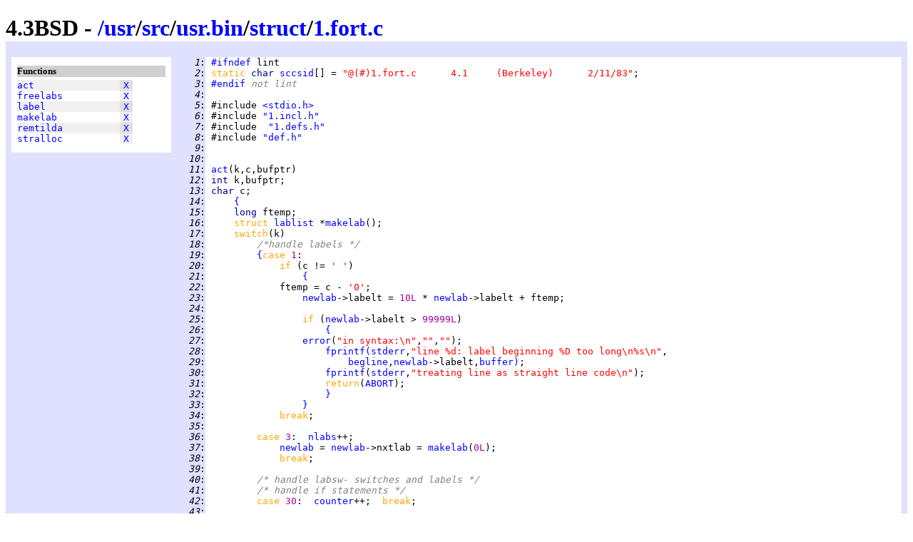

--- FILE ---
content_type: text/html
request_url: http://www.retro11.de/ouxr/43bsd/usr/src/usr.bin/struct/1.fort.c.html
body_size: 6516
content:
<!DOCTYPE html PUBLIC "-//W3C//DTD XHTML 1.0 Strict//EN"
  "http://www.w3.org/TR/xhtml1/DTD/xhtml1-strict.dtd">
<html xmlns="http://www.w3.org/1999/xhtml" xml:lang="en" lang="en">
<head>
<meta http-equiv="Content-Type" content="text/html; charset=UTF-8"/>
<meta http-equiv="Content-Style-Type" content="text/css"/>
<meta name="Generator" content="src2html"/>
<link rel="stylesheet" type="text/css" href="../../../../.misc/src2html.css"/>
<title>4.3BSD - /usr/src/usr.bin/struct/1.fort.c</title>
</head><body>
<div class="cuser">
<div id="head">
<h1>
4.3BSD - <a href="../../../../">/</a><a href="../../../../usr">usr</a>/<a href="../../../../usr/src">src</a>/<a href="../../../../usr/src/usr.bin">usr.bin</a>/<a href="../../../../usr/src/usr.bin/struct">struct</a>/<a href="../../../../usr/src/usr.bin/struct/1.fort.c">1.fort.c</a></h1>
</div>
<div id="navi">
<h5>Functions</h5>
<pre>
<span class="navo"><a href="#s:_act" title="line 11">act</a>               <span class="navx"><a href="#xref:s:_act" title="to xref">X</a></span></span>
<span class="nave"><a href="#s:_freelabs" title="line 234">freelabs</a>          <span class="navx"><a href="#xref:s:_freelabs" title="to xref">X</a></span></span>
<span class="navo"><a href="#s:_label" title="line 218">label</a>             <span class="navx"><a href="#xref:s:_label" title="to xref">X</a></span></span>
<span class="nave"><a href="#s:_makelab" title="line 207">makelab</a>           <span class="navx"><a href="#xref:s:_makelab" title="to xref">X</a></span></span>
<span class="navo"><a href="#s:_remtilda" title="line 257">remtilda</a>          <span class="navx"><a href="#xref:s:_remtilda" title="to xref">X</a></span></span>
<span class="nave"><a href="#s:_stralloc" title="line 247">stralloc</a>          <span class="navx"><a href="#xref:s:_stralloc" title="to xref">X</a></span></span>
</pre>
</div>
<div id="body">
<div id="code">
<pre>
<span class="cuser"><i id="n:1">   1</i>:</span> <a href="#n:3" title="to line 3">#ifndef</a> lint
<span class="cuser"><i id="n:2">   2</i>:</span> <span class="skey">static </span><span class="styp">char </span><a href="#xref:s:_sccsid" id="s:_sccsid">sccsid</a>[] = <span class="sstr">"@(#)1.fort.c	4.1	(Berkeley)	2/11/83"</span>;
<span class="cuser"><i id="n:3">   3</i>:</span> <a href="#n:1" title="from line 1">#endif</a><span class="scom"> not lint</span>
<span class="cuser"><i id="n:4">   4</i>:</span> 
<span class="cuser"><i id="n:5">   5</i>:</span> #include <a href="../../../include/stdio.h.html" title="/usr/include/stdio.h" class="sstr">&lt;stdio.h&gt;</a>
<span class="cuser"><i id="n:6">   6</i>:</span> #include <a href="1.incl.h.html" title="/usr/src/usr.bin/struct/1.incl.h" class="sstr">"1.incl.h"</a>
<span class="cuser"><i id="n:7">   7</i>:</span> #include  <a href="1.defs.h.html" title="/usr/src/usr.bin/struct/1.defs.h" class="sstr">"1.defs.h"</a>
<span class="cuser"><i id="n:8">   8</i>:</span> #include <a href="def.h.html" title="/usr/src/usr.bin/struct/def.h" class="sstr">"def.h"</a>
<span class="cuser"><i id="n:9">   9</i>:</span> 
<span class="cuser"><i id="n:10">  10</i>:</span> 
<span class="cuser"><i id="n:11">  11</i>:</span> <a href="#xref:s:_act" id="s:_act">act</a>(k,c,bufptr)
<span class="cuser"><i id="n:12">  12</i>:</span> <span class="styp">int </span>k,bufptr;
<span class="cuser"><i id="n:13">  13</i>:</span> <span class="styp">char </span>c;
<span class="cuser"><i id="n:14">  14</i>:</span>     <a href="#n:203" title="to line 203">{</a>
<span class="cuser"><i id="n:15">  15</i>:</span>     <span class="styp">long </span>ftemp;
<span class="cuser"><i id="n:16">  16</i>:</span>     <span class="skey">struct </span><a href="1.incl.h.html#sd:lablist" class="styp">lablist</a> *<a href="#s:_makelab">makelab</a>();
<span class="cuser"><i id="n:17">  17</i>:</span>     <span class="skey">switch</span>(k)
<span class="cuser"><i id="n:18">  18</i>:</span>         <span class="scom">/*handle labels */</span>
<span class="cuser"><i id="n:19">  19</i>:</span>         <a href="#n:201" title="to line 201">{</a><span class="skey">case </span><span class="snum">1</span>:
<span class="cuser"><i id="n:20">  20</i>:</span>             <span class="skey">if </span>(c != <span class="slit">' '</span>)
<span class="cuser"><i id="n:21">  21</i>:</span>                 <a href="#n:33" title="to line 33">{</a>
<span class="cuser"><i id="n:22">  22</i>:</span>             ftemp = c - <span class="slit">'0'</span>;
<span class="cuser"><i id="n:23">  23</i>:</span>                 <a href="0.extr.c.html#s:_newlab">newlab</a>-&gt;labelt = <span class="snum">10L </span>* <a href="0.extr.c.html#s:_newlab">newlab</a>-&gt;labelt + ftemp;
<span class="cuser"><i id="n:24">  24</i>:</span> 
<span class="cuser"><i id="n:25">  25</i>:</span>                 <span class="skey">if </span>(<a href="0.extr.c.html#s:_newlab">newlab</a>-&gt;labelt &gt; <span class="snum">99999L</span>)
<span class="cuser"><i id="n:26">  26</i>:</span>                     <a href="#n:32" title="to line 32">{</a>
<span class="cuser"><i id="n:27">  27</i>:</span>                 <a href="0.alloc.c.html#s:_error">error</a>(<span class="sstr">"in syntax:\n"</span>,<span class="sstr">""</span>,<span class="sstr">""</span>);
<span class="cuser"><i id="n:28">  28</i>:</span>                     <a href="../../lib/libc/stdio/fprintf.c.html#s:_fprintf">fprintf</a><a href="#n:29" title="to line 29">(</a><a href="../../../include/stdio.h.html#m:stderr" title="defined: (&amp;_iob[2])">stderr</a>,<span class="sstr">"line %d: label beginning %D too long\n%s\n"</span>,
<span class="cuser"><i id="n:29">  29</i>:</span>                         <a href="0.extr.c.html#s:_begline">begline</a>,<a href="0.extr.c.html#s:_newlab">newlab</a>-&gt;labelt,<a href="1.line.c.html#s:_buffer">buffer</a><a href="#n:28" title="from line 28">)</a>;
<span class="cuser"><i id="n:30">  30</i>:</span>                     <a href="../../lib/libc/stdio/fprintf.c.html#s:_fprintf">fprintf</a>(<a href="../../../include/stdio.h.html#m:stderr" title="defined: (&amp;_iob[2])">stderr</a>,<span class="sstr">"treating line as straight line code\n"</span>);
<span class="cuser"><i id="n:31">  31</i>:</span>                     <span class="skey">return</span>(<a href="1.defs.h.html#m:ABORT" title="defined: 142">ABORT</a>);
<span class="cuser"><i id="n:32">  32</i>:</span>                     <a href="#n:26" title="from line 26">}</a>
<span class="cuser"><i id="n:33">  33</i>:</span>                 <a href="#n:21" title="from line 21">}</a>
<span class="cuser"><i id="n:34">  34</i>:</span>             <span class="skey">break</span>;
<span class="cuser"><i id="n:35">  35</i>:</span> 
<span class="cuser"><i id="n:36">  36</i>:</span>         <span class="skey">case </span><span class="snum">3</span>:  <a href="0.extr.c.html#s:_nlabs">nlabs</a>++;
<span class="cuser"><i id="n:37">  37</i>:</span>             <a href="0.extr.c.html#s:_newlab">newlab</a> = <a href="0.extr.c.html#s:_newlab">newlab</a>-&gt;nxtlab = <a href="#s:_makelab">makelab</a>(<span class="snum">0L</span>);
<span class="cuser"><i id="n:38">  38</i>:</span>             <span class="skey">break</span>;
<span class="cuser"><i id="n:39">  39</i>:</span> 
<span class="cuser"><i id="n:40">  40</i>:</span>         <span class="scom">/* handle labsw- switches and labels */</span>
<span class="cuser"><i id="n:41">  41</i>:</span>         <span class="scom">/* handle if statements */</span>
<span class="cuser"><i id="n:42">  42</i>:</span>         <span class="skey">case </span><span class="snum">30</span>:  <a href="0.extr.c.html#s:_counter">counter</a>++;  <span class="skey">break</span>;
<span class="cuser"><i id="n:43">  43</i>:</span> 
<span class="cuser"><i id="n:44">  44</i>:</span>         <span class="skey">case </span><span class="snum">31</span>:
<span class="cuser"><i id="n:45">  45</i>:</span>             <a href="0.extr.c.html#s:_counter">counter</a>--;
<span class="cuser"><i id="n:46">  46</i>:</span>             <span class="skey">if </span>(<a href="0.extr.c.html#s:_counter">counter</a>)  <span class="skey">return</span>(<a href="1.defs.h.html#m:_if1" title="defined: 21">_if1</a>);
<span class="cuser"><i id="n:47">  47</i>:</span>             <span class="skey">else</span>
<span class="cuser"><i id="n:48">  48</i>:</span>                 <a href="#n:52" title="to line 52">{</a>
<span class="cuser"><i id="n:49">  49</i>:</span>                 <a href="0.extr.c.html#s:_pred">pred</a> = <a href="#s:_remtilda">remtilda</a>(<a href="#s:_stralloc">stralloc</a>(&amp;<a href="1.line.c.html#s:_buffer">buffer</a>[<a href="0.extr.c.html#s:_p1">p1</a>],bufptr - <a href="0.extr.c.html#s:_p1">p1</a>));
<span class="cuser"><i id="n:50">  50</i>:</span>                 <a href="0.extr.c.html#s:_p3">p3</a> = bufptr + <span class="snum">1</span>;    <span class="scom">/* p3 pts. to 1st symbol after ) */</span>
<span class="cuser"><i id="n:51">  51</i>:</span>                 <a href="0.extr.c.html#s:_flag">flag</a> = <span class="snum">1</span>;
<span class="cuser"><i id="n:52">  52</i>:</span>                 <span class="skey">return</span>(<a href="1.defs.h.html#m:_if2" title="defined: 22">_if2</a>);  <a href="#n:48" title="from line 48">}</a>
<span class="cuser"><i id="n:53">  53</i>:</span> 
<span class="cuser"><i id="n:54">  54</i>:</span>         <span class="skey">case </span><span class="snum">45</span>:            <span class="scom">/* set p1 to pt.to 1st symbol of pred */</span>
<span class="cuser"><i id="n:55">  55</i>:</span>             <a href="0.extr.c.html#s:_p1">p1</a> = bufptr + <span class="snum">1</span>;
<span class="cuser"><i id="n:56">  56</i>:</span>             <a href="#s:_act">act</a>(<span class="snum">30</span>,c,bufptr);  <span class="skey">break</span>;
<span class="cuser"><i id="n:57">  57</i>:</span> 
<span class="cuser"><i id="n:58">  58</i>:</span>         <span class="scom">/* handle do loops */</span>
<span class="cuser"><i id="n:59">  59</i>:</span>         <span class="skey">case </span><span class="snum">61</span>:  <a href="0.extr.c.html#s:_p1">p1</a> = bufptr;  <span class="skey">break</span>;   <span class="scom">/* p1 pts. to 1st symbol of increment  string */</span>
<span class="cuser"><i id="n:60">  60</i>:</span> 
<span class="cuser"><i id="n:61">  61</i>:</span>         <span class="skey">case </span><span class="snum">62</span>:  <a href="0.extr.c.html#s:_counter">counter</a> ++;  <span class="skey">break</span>;
<span class="cuser"><i id="n:62">  62</i>:</span> 
<span class="cuser"><i id="n:63">  63</i>:</span>         <span class="skey">case </span><span class="snum">63</span>:  <a href="0.extr.c.html#s:_counter">counter</a> --; <span class="skey">break</span>;
<span class="cuser"><i id="n:64">  64</i>:</span> 
<span class="cuser"><i id="n:65">  65</i>:</span>         <span class="skey">case </span><span class="snum">64</span>:
<span class="cuser"><i id="n:66">  66</i>:</span>             <span class="skey">if </span>(<a href="0.extr.c.html#s:_counter">counter</a> != <span class="snum">0</span>) <span class="skey">break</span>;
<span class="cuser"><i id="n:67">  67</i>:</span>             <a href="#s:_act">act</a>(<span class="snum">162</span>,c,bufptr);
<span class="cuser"><i id="n:68">  68</i>:</span>             <span class="skey">return</span>(<a href="1.defs.h.html#m:ABORT" title="defined: 142">ABORT</a>);
<span class="cuser"><i id="n:69">  69</i>:</span> 
<span class="cuser"><i id="n:70">  70</i>:</span>         <span class="skey">case </span><span class="snum">70</span>:  <span class="skey">if </span>(<a href="0.extr.c.html#s:_counter">counter</a>)  <span class="skey">return</span>(<a href="1.defs.h.html#m:_rwp" title="defined: 119">_rwp</a>);
<span class="cuser"><i id="n:71">  71</i>:</span>             <a href="0.extr.c.html#s:_r1">r1</a> = bufptr;
<span class="cuser"><i id="n:72">  72</i>:</span>             <span class="skey">return</span>(<a href="1.defs.h.html#m:_rwlab" title="defined: 120">_rwlab</a>);
<span class="cuser"><i id="n:73">  73</i>:</span> 
<span class="cuser"><i id="n:74">  74</i>:</span>         <span class="skey">case </span><span class="snum">72</span>:    <a href="0.extr.c.html#s:_exp">exp</a> = <a href="#s:_remtilda">remtilda</a>( <a href="#s:_stralloc">stralloc</a>(&amp;<a href="1.line.c.html#s:_buffer">buffer</a>[<a href="0.extr.c.html#s:_r1">r1</a>+<span class="snum">1</span>],bufptr - <a href="0.extr.c.html#s:_r1">r1</a> - <span class="snum">1</span>));  <span class="skey">break</span>;
<span class="cuser"><i id="n:75">  75</i>:</span> 
<span class="cuser"><i id="n:76">  76</i>:</span>         <span class="skey">case </span><span class="snum">73</span>:  <a href="0.extr.c.html#s:_endlab">endlab</a> = <a href="0.extr.c.html#s:_newlab">newlab</a>;
<span class="cuser"><i id="n:77">  77</i>:</span>             <span class="skey">break</span>;
<span class="cuser"><i id="n:78">  78</i>:</span> 
<span class="cuser"><i id="n:79">  79</i>:</span>         <span class="skey">case </span><span class="snum">74</span>:  <a href="0.extr.c.html#s:_errlab">errlab</a> = <a href="0.extr.c.html#s:_newlab">newlab</a>;
<span class="cuser"><i id="n:80">  80</i>:</span>             <span class="skey">break</span>;
<span class="cuser"><i id="n:81">  81</i>:</span> 
<span class="cuser"><i id="n:82">  82</i>:</span>         <span class="skey">case </span><span class="snum">75</span>:  <a href="0.extr.c.html#s:_reflab">reflab</a> = <a href="0.extr.c.html#s:_newlab">newlab</a>;
<span class="cuser"><i id="n:83">  83</i>:</span>             <a href="#s:_act">act</a>(<span class="snum">3</span>,c,bufptr);
<span class="cuser"><i id="n:84">  84</i>:</span>             <span class="skey">break</span>;
<span class="cuser"><i id="n:85">  85</i>:</span> 
<span class="cuser"><i id="n:86">  86</i>:</span>         <span class="skey">case </span><span class="snum">76</span>:  <a href="0.extr.c.html#s:_r1">r1</a> = bufptr;  <span class="skey">break</span>;
<span class="cuser"><i id="n:87">  87</i>:</span> 
<span class="cuser"><i id="n:88">  88</i>:</span>         <span class="skey">case </span><span class="snum">77</span>:
<span class="cuser"><i id="n:89">  89</i>:</span>             <span class="skey">if </span>(!<a href="0.extr.c.html#s:_counter">counter</a>)
<span class="cuser"><i id="n:90">  90</i>:</span>             <a href="#n:93" title="to line 93">{</a>
<span class="cuser"><i id="n:91">  91</i>:</span>                 <a href="#s:_act">act</a>(<span class="snum">111</span>,c,bufptr);
<span class="cuser"><i id="n:92">  92</i>:</span>                 <span class="skey">return</span>(<a href="1.defs.h.html#m:ABORT" title="defined: 142">ABORT</a>);
<span class="cuser"><i id="n:93">  93</i>:</span>                 <a href="#n:90" title="from line 90">}</a>
<span class="cuser"><i id="n:94">  94</i>:</span>             <a href="0.extr.c.html#s:_counter">counter</a>--;
<span class="cuser"><i id="n:95">  95</i>:</span>             <span class="skey">break</span>;
<span class="cuser"><i id="n:96">  96</i>:</span>         <span class="scom">/* generate nodes of all types */</span>
<span class="cuser"><i id="n:97">  97</i>:</span>         <span class="skey">case </span><span class="snum">111</span>:       <span class="scom">/* st. line code */</span>
<span class="cuser"><i id="n:98">  98</i>:</span>             <a href="0.extr.c.html#s:_stcode">stcode</a> = <a href="#s:_remtilda">remtilda</a>(<a href="#s:_stralloc">stralloc</a>(&amp;<a href="1.line.c.html#s:_buffer">buffer</a>[<a href="0.extr.c.html#s:_p3">p3</a>],<a href="1.main.c.html#s:_endbuf">endbuf</a> - <a href="0.extr.c.html#s:_p3">p3</a>));
<span class="cuser"><i id="n:99">  99</i>:</span>             <a href="1.recog.c.html#s:_recognize">recognize</a>(<a href="def.h.html#m:STLNVX" title="defined: 0">STLNVX</a>,<a href="0.extr.c.html#s:_flag">flag</a>);
<span class="cuser"><i id="n:100"> 100</i>:</span>             <span class="skey">return</span>(<a href="1.defs.h.html#m:ABORT" title="defined: 142">ABORT</a>);
<span class="cuser"><i id="n:101"> 101</i>:</span> 
<span class="cuser"><i id="n:102"> 102</i>:</span>         <span class="skey">case </span><span class="snum">122</span>:           <span class="scom">/* uncond. goto */</span>
<span class="cuser"><i id="n:103"> 103</i>:</span>             <a href="1.recog.c.html#s:_recognize">recognize</a>(<a href="1.incl.h.html#m:ungo" title="defined: -2">ungo</a>,<a href="0.extr.c.html#s:_flag">flag</a>);
<span class="cuser"><i id="n:104"> 104</i>:</span>             <span class="skey">break</span>;
<span class="cuser"><i id="n:105"> 105</i>:</span> 
<span class="cuser"><i id="n:106"> 106</i>:</span>         <span class="skey">case </span><span class="snum">123</span>:           <span class="scom">/* assigned goto */</span>
<span class="cuser"><i id="n:107"> 107</i>:</span>             <a href="#s:_act">act</a>(<span class="snum">72</span>,c,bufptr);
<span class="cuser"><i id="n:108"> 108</i>:</span>             <a href="0.alloc.c.html#s:_faterr">faterr</a>(<span class="sstr">"in parsing:\n"</span>,<span class="sstr">"assigned goto must have list of labels"</span>,<span class="sstr">""</span>);
<span class="cuser"><i id="n:109"> 109</i>:</span> 
<span class="cuser"><i id="n:110"> 110</i>:</span>         <span class="skey">case </span><span class="snum">124</span>:           <span class="scom">/* ass. goto, labels */</span>
<span class="cuser"><i id="n:111"> 111</i>:</span>             <a href="1.recog.c.html#s:_recognize">recognize</a>(<a href="def.h.html#m:ASGOVX" title="defined: 7">ASGOVX</a>, <a href="0.extr.c.html#s:_flag">flag</a>);
<span class="cuser"><i id="n:112"> 112</i>:</span>             <span class="skey">break</span>;
<span class="cuser"><i id="n:113"> 113</i>:</span> 
<span class="cuser"><i id="n:114"> 114</i>:</span>         <span class="skey">case </span><span class="snum">125</span>:           <span class="scom">/* computed goto*/</span>
<span class="cuser"><i id="n:115"> 115</i>:</span>             <a href="0.extr.c.html#s:_exp">exp</a> = <a href="#s:_remtilda">remtilda</a>( <a href="#s:_stralloc">stralloc</a>(&amp;<a href="1.line.c.html#s:_buffer">buffer</a>[<a href="0.extr.c.html#s:_r1">r1</a>+<span class="snum">1</span>],bufptr - <a href="0.extr.c.html#s:_r1">r1</a> - <span class="snum">1</span>));
<span class="cuser"><i id="n:116"> 116</i>:</span>             <a href="1.recog.c.html#s:_recognize">recognize</a>(<a href="def.h.html#m:COMPVX" title="defined: 5">COMPVX</a>, <a href="0.extr.c.html#s:_flag">flag</a>);
<span class="cuser"><i id="n:117"> 117</i>:</span>             <span class="skey">return</span>(<a href="1.defs.h.html#m:ABORT" title="defined: 142">ABORT</a>);
<span class="cuser"><i id="n:118"> 118</i>:</span> 
<span class="cuser"><i id="n:119"> 119</i>:</span>         <span class="skey">case </span><span class="snum">133</span>:           <span class="scom">/* if() =  is a simple statement, so reset flag to 0 */</span>
<span class="cuser"><i id="n:120"> 120</i>:</span>             <a href="0.extr.c.html#s:_flag">flag</a> = <span class="snum">0</span>;
<span class="cuser"><i id="n:121"> 121</i>:</span>             <a href="#s:_act">act</a>(<span class="snum">111</span>,c,bufptr);
<span class="cuser"><i id="n:122"> 122</i>:</span>             <span class="skey">return</span>(<a href="1.defs.h.html#m:ABORT" title="defined: 142">ABORT</a>);
<span class="cuser"><i id="n:123"> 123</i>:</span> 
<span class="cuser"><i id="n:124"> 124</i>:</span>         <span class="skey">case </span><span class="snum">141</span>:           <span class="scom">/* arith. if */</span>
<span class="cuser"><i id="n:125"> 125</i>:</span>             <a href="1.recog.c.html#s:_recognize">recognize</a>(<a href="1.incl.h.html#m:arithif" title="defined: -3">arithif</a>, <span class="snum">0</span>);
<span class="cuser"><i id="n:126"> 126</i>:</span>             <span class="skey">break</span>;
<span class="cuser"><i id="n:127"> 127</i>:</span> 
<span class="cuser"><i id="n:128"> 128</i>:</span>         <span class="skey">case </span><span class="snum">150</span>:           <span class="scom">/* label assignment */</span>
<span class="cuser"><i id="n:129"> 129</i>:</span>             <a href="0.extr.c.html#s:_exp">exp</a> = <a href="#s:_remtilda">remtilda</a>( <a href="#s:_stralloc">stralloc</a>(&amp;<a href="1.line.c.html#s:_buffer">buffer</a>[<a href="0.extr.c.html#s:_r1">r1</a>+<span class="snum">1</span>],bufptr - <a href="0.extr.c.html#s:_r1">r1</a> - <span class="snum">1</span>));
<span class="cuser"><i id="n:130"> 130</i>:</span>             <a href="1.recog.c.html#s:_recognize">recognize</a>(<a href="def.h.html#m:ASVX" title="defined: 6">ASVX</a>, <a href="0.extr.c.html#s:_flag">flag</a>);
<span class="cuser"><i id="n:131"> 131</i>:</span>             <span class="skey">break</span>;
<span class="cuser"><i id="n:132"> 132</i>:</span> 
<span class="cuser"><i id="n:133"> 133</i>:</span>         <span class="skey">case </span><span class="snum">162</span>:           <span class="scom">/*  do node */</span>
<span class="cuser"><i id="n:134"> 134</i>:</span>             <a href="0.extr.c.html#s:_inc">inc</a> = <a href="#s:_remtilda">remtilda</a>(<a href="#s:_stralloc">stralloc</a>(&amp;<a href="1.line.c.html#s:_buffer">buffer</a>[<a href="0.extr.c.html#s:_p1">p1</a>],<a href="1.main.c.html#s:_endbuf">endbuf</a> - <a href="0.extr.c.html#s:_p1">p1</a>));
<span class="cuser"><i id="n:135"> 135</i>:</span>             <a href="1.recog.c.html#s:_recognize">recognize</a>(<a href="def.h.html#m:DOVX" title="defined: 2">DOVX</a>, <span class="snum">0</span>);
<span class="cuser"><i id="n:136"> 136</i>:</span>             <span class="skey">break</span>;
<span class="cuser"><i id="n:137"> 137</i>:</span> 
<span class="cuser"><i id="n:138"> 138</i>:</span>         <span class="skey">case </span><span class="snum">180</span>:           <span class="scom">/* continue statement */</span>
<span class="cuser"><i id="n:139"> 139</i>:</span>             <a href="1.recog.c.html#s:_recognize">recognize</a>(<a href="1.incl.h.html#m:contst" title="defined: -1">contst</a>, <span class="snum">0</span>);
<span class="cuser"><i id="n:140"> 140</i>:</span>             <span class="skey">break</span>;
<span class="cuser"><i id="n:141"> 141</i>:</span> 
<span class="cuser"><i id="n:142"> 142</i>:</span>         <span class="skey">case </span><span class="snum">200</span>:       <span class="scom">/* function or subroutine statement */</span>
<span class="cuser"><i id="n:143"> 143</i>:</span>             <a href="0.def.c.html#s:_progtype">progtype</a> = <a href="def.h.html#m:sub" title="defined: 1">sub</a>;
<span class="cuser"><i id="n:144"> 144</i>:</span>             <a href="0.extr.c.html#s:_nameline">nameline</a> = <a href="0.extr.c.html#s:_begline">begline</a>;
<span class="cuser"><i id="n:145"> 145</i>:</span>             <a href="1.recog.c.html#s:_recognize">recognize</a>(<a href="def.h.html#m:STLNVX" title="defined: 0">STLNVX</a>,<span class="snum">0</span>);
<span class="cuser"><i id="n:146"> 146</i>:</span>             <span class="skey">break</span>;
<span class="cuser"><i id="n:147"> 147</i>:</span> 
<span class="cuser"><i id="n:148"> 148</i>:</span> 
<span class="cuser"><i id="n:149"> 149</i>:</span>         <span class="skey">case </span><span class="snum">210</span>:       <span class="scom">/* block data statement */</span>
<span class="cuser"><i id="n:150"> 150</i>:</span>             <a href="0.def.c.html#s:_progtype">progtype</a> = <a href="def.h.html#m:blockdata" title="defined: 2">blockdata</a>;
<span class="cuser"><i id="n:151"> 151</i>:</span>             <a href="#s:_act">act</a>(<span class="snum">111</span>,c,bufptr);
<span class="cuser"><i id="n:152"> 152</i>:</span>             <span class="skey">return</span>(<a href="1.defs.h.html#m:ABORT" title="defined: 142">ABORT</a>);
<span class="cuser"><i id="n:153"> 153</i>:</span> 
<span class="cuser"><i id="n:154"> 154</i>:</span>         <span class="skey">case </span><span class="snum">300</span>:           <span class="scom">/* return statement */</span>
<span class="cuser"><i id="n:155"> 155</i>:</span>             <a href="1.recog.c.html#s:_recognize">recognize</a>(<a href="def.h.html#m:RETVX" title="defined: 14">RETVX</a>,<a href="0.extr.c.html#s:_flag">flag</a>);
<span class="cuser"><i id="n:156"> 156</i>:</span>             <span class="skey">break</span>;
<span class="cuser"><i id="n:157"> 157</i>:</span> 
<span class="cuser"><i id="n:158"> 158</i>:</span> 
<span class="cuser"><i id="n:159"> 159</i>:</span>         <span class="skey">case </span><span class="snum">350</span>:           <span class="scom">/* stop statement */</span>
<span class="cuser"><i id="n:160"> 160</i>:</span>             <a href="1.recog.c.html#s:_recognize">recognize</a>(<a href="def.h.html#m:STOPVX" title="defined: 13">STOPVX</a>, <a href="0.extr.c.html#s:_flag">flag</a>);
<span class="cuser"><i id="n:161"> 161</i>:</span>             <span class="skey">break</span>;
<span class="cuser"><i id="n:162"> 162</i>:</span> 
<span class="cuser"><i id="n:163"> 163</i>:</span> 
<span class="cuser"><i id="n:164"> 164</i>:</span>         <span class="skey">case </span><span class="snum">400</span>:           <span class="scom">/* end statement */</span>
<span class="cuser"><i id="n:165"> 165</i>:</span>             <span class="skey">if </span>(<a href="0.def.c.html#s:_progtype">progtype</a> == <a href="def.h.html#m:sub" title="defined: 1">sub</a>)
<span class="cuser"><i id="n:166"> 166</i>:</span>                 <a href="#s:_act">act</a>(<span class="snum">300</span>, c, bufptr);
<span class="cuser"><i id="n:167"> 167</i>:</span>             <span class="skey">else</span>
<span class="cuser"><i id="n:168"> 168</i>:</span>                 <a href="#s:_act">act</a>(<span class="snum">350</span>, c, bufptr);
<span class="cuser"><i id="n:169"> 169</i>:</span>             <span class="skey">return</span>(<a href="1.defs.h.html#m:endrt" title="defined: 143">endrt</a>);
<span class="cuser"><i id="n:170"> 170</i>:</span> 
<span class="cuser"><i id="n:171"> 171</i>:</span>         <span class="skey">case </span><span class="snum">500</span>:
<span class="cuser"><i id="n:172"> 172</i>:</span>             <a href="0.extr.c.html#s:_prerw">prerw</a> = <a href="#s:_remtilda">remtilda</a>(<a href="#s:_stralloc">stralloc</a>(&amp;<a href="1.line.c.html#s:_buffer">buffer</a>[<a href="0.extr.c.html#s:_p3">p3</a>],<a href="0.extr.c.html#s:_r1">r1</a> - <a href="0.extr.c.html#s:_p3">p3</a> + <span class="snum">1</span>));
<span class="cuser"><i id="n:173"> 173</i>:</span>             <a href="0.extr.c.html#s:_postrw">postrw</a> = <a href="#s:_remtilda">remtilda</a>(<a href="#s:_stralloc">stralloc</a>(&amp;<a href="1.line.c.html#s:_buffer">buffer</a>[<a href="0.extr.c.html#s:_r2">r2</a>],<a href="1.main.c.html#s:_endbuf">endbuf</a> - <a href="0.extr.c.html#s:_r2">r2</a>));
<span class="cuser"><i id="n:174"> 174</i>:</span>             <span class="skey">if </span>(<a href="0.extr.c.html#s:_reflab">reflab</a> || <a href="0.extr.c.html#s:_endlab">endlab</a> || <a href="0.extr.c.html#s:_errlab">errlab</a>)  <a href="1.recog.c.html#s:_recognize">recognize</a>(<a href="def.h.html#m:IOVX" title="defined: 3">IOVX</a>,<a href="0.extr.c.html#s:_flag">flag</a>);
<span class="cuser"><i id="n:175"> 175</i>:</span>             <span class="skey">else </span><a href="1.recog.c.html#s:_recognize">recognize</a>(<a href="def.h.html#m:STLNVX" title="defined: 0">STLNVX</a>,<a href="0.extr.c.html#s:_flag">flag</a>);
<span class="cuser"><i id="n:176"> 176</i>:</span>             <span class="skey">return</span>(<a href="1.defs.h.html#m:ABORT" title="defined: 142">ABORT</a>);
<span class="cuser"><i id="n:177"> 177</i>:</span> 
<span class="cuser"><i id="n:178"> 178</i>:</span>         <span class="skey">case </span><span class="snum">510</span>:  <a href="0.extr.c.html#s:_r2">r2</a> = bufptr;
<span class="cuser"><i id="n:179"> 179</i>:</span>             <a href="#s:_act">act</a>(<span class="snum">3</span>,c,bufptr);
<span class="cuser"><i id="n:180"> 180</i>:</span>             <a href="#s:_act">act</a>(<span class="snum">500</span>,c,bufptr);
<span class="cuser"><i id="n:181"> 181</i>:</span>             <span class="skey">return</span>(<a href="1.defs.h.html#m:ABORT" title="defined: 142">ABORT</a>);
<span class="cuser"><i id="n:182"> 182</i>:</span> 
<span class="cuser"><i id="n:183"> 183</i>:</span>         <span class="skey">case </span><span class="snum">520</span>:       <a href="0.extr.c.html#s:_r2">r2</a> = bufptr;
<span class="cuser"><i id="n:184"> 184</i>:</span>             <a href="0.extr.c.html#s:_reflab">reflab</a> = <a href="0.extr.c.html#s:_newlab">newlab</a>;
<span class="cuser"><i id="n:185"> 185</i>:</span>             <a href="#s:_act">act</a>(<span class="snum">3</span>,c,bufptr);
<span class="cuser"><i id="n:186"> 186</i>:</span>             <a href="#s:_act">act</a>(<span class="snum">500</span>,c,bufptr);
<span class="cuser"><i id="n:187"> 187</i>:</span>             <span class="skey">return</span>(<a href="1.defs.h.html#m:ABORT" title="defined: 142">ABORT</a>);
<span class="cuser"><i id="n:188"> 188</i>:</span> 
<span class="cuser"><i id="n:189"> 189</i>:</span> 
<span class="cuser"><i id="n:190"> 190</i>:</span>         <span class="skey">case </span><span class="snum">600</span>:
<span class="cuser"><i id="n:191"> 191</i>:</span>             <a href="1.recog.c.html#s:_recognize">recognize</a>(<a href="def.h.html#m:FMTVX" title="defined: 4">FMTVX</a>,<span class="snum">0</span>);  <span class="skey">return</span>(<a href="1.defs.h.html#m:ABORT" title="defined: 142">ABORT</a>);
<span class="cuser"><i id="n:192"> 192</i>:</span> 
<span class="cuser"><i id="n:193"> 193</i>:</span>         <span class="skey">case </span><span class="snum">700</span>:
<span class="cuser"><i id="n:194"> 194</i>:</span>             <a href="0.extr.c.html#s:_stcode">stcode</a> = <a href="#s:_remtilda">remtilda</a>(<a href="#s:_stralloc">stralloc</a>(&amp;<a href="1.line.c.html#s:_buffer">buffer</a>[<a href="0.extr.c.html#s:_p3">p3</a>],<a href="1.main.c.html#s:_endbuf">endbuf</a> - <a href="0.extr.c.html#s:_p3">p3</a>));
<span class="cuser"><i id="n:195"> 195</i>:</span>             <a href="1.recog.c.html#s:_recognize">recognize</a>(<a href="1.incl.h.html#m:entry" title="defined: -10">entry</a>,<span class="snum">0</span>);  <span class="skey">return</span>(<a href="1.defs.h.html#m:ABORT" title="defined: 142">ABORT</a>);
<span class="cuser"><i id="n:196"> 196</i>:</span>         <span class="scom">/* error */</span>
<span class="cuser"><i id="n:197"> 197</i>:</span>         <span class="skey">case </span><span class="snum">999</span>:
<span class="cuser"><i id="n:198"> 198</i>:</span>             <a href="../../lib/libc/stdio/printf.c.html#s:_printf">printf</a><a href="#n:199" title="to line 199">(</a><span class="sstr">"error: symbol '%c' should not occur as %d'th symbol of: \n%s\n"</span>,
<span class="cuser"><i id="n:199"> 199</i>:</span>                 c,bufptr, <a href="1.line.c.html#s:_buffer">buffer</a><a href="#n:198" title="from line 198">)</a>;
<span class="cuser"><i id="n:200"> 200</i>:</span>             <span class="skey">return</span>(<a href="1.defs.h.html#m:ABORT" title="defined: 142">ABORT</a>);
<span class="cuser"><i id="n:201"> 201</i>:</span>         <a href="#n:19" title="from line 19">}</a>
<span class="cuser"><i id="n:202"> 202</i>:</span>     <span class="skey">return</span>(<a href="1.defs.h.html#m:nulls" title="defined: 144">nulls</a>);
<span class="cuser"><i id="n:203"> 203</i>:</span>     <a href="#n:14" title="from line 14">}</a>
<span class="cuser"><i id="n:204"> 204</i>:</span> 
<span class="cuser"><i id="n:205"> 205</i>:</span> 
<span class="cuser"><i id="n:206"> 206</i>:</span> 
<span class="cuser"><i id="n:207"> 207</i>:</span> <span id="s:_makelab" class="skey">struct</span> <a href="1.incl.h.html#sd:lablist" class="styp">lablist</a> *<a href="#xref:s:_makelab">makelab</a>(x)
<span class="cuser"><i id="n:208"> 208</i>:</span> <span class="styp">long </span>x;
<span class="cuser"><i id="n:209"> 209</i>:</span>     <a href="#n:215" title="to line 215">{</a>
<span class="cuser"><i id="n:210"> 210</i>:</span>     <span class="skey">struct </span><a href="1.incl.h.html#sd:lablist" class="styp">lablist</a> *p;
<span class="cuser"><i id="n:211"> 211</i>:</span>     p = <a href="0.alloc.c.html#s:_challoc">challoc</a> (<span class="skey">sizeof</span>(*p));
<span class="cuser"><i id="n:212"> 212</i>:</span>     p-&gt;labelt = x;
<span class="cuser"><i id="n:213"> 213</i>:</span>     p-&gt;nxtlab = <span class="snum">0</span>;
<span class="cuser"><i id="n:214"> 214</i>:</span>     <span class="skey">return</span>(p);
<span class="cuser"><i id="n:215"> 215</i>:</span>     <a href="#n:209" title="from line 209">}</a>
<span class="cuser"><i id="n:216"> 216</i>:</span> 
<span class="cuser"><i id="n:217"> 217</i>:</span> 
<span class="cuser"><i id="n:218"> 218</i>:</span> <span id="s:_label" class="styp">long</span> <a href="#xref:s:_label">label</a>(i)
<span class="cuser"><i id="n:219"> 219</i>:</span> <span class="styp">int </span>i;
<span class="cuser"><i id="n:220"> 220</i>:</span>     <a href="#n:231" title="to line 231">{</a>
<span class="cuser"><i id="n:221"> 221</i>:</span>     <span class="skey">struct </span><a href="1.incl.h.html#sd:lablist" class="styp">lablist</a> *j;
<span class="cuser"><i id="n:222"> 222</i>:</span>     <span class="skey">for </span>(j = <a href="0.extr.c.html#s:_linelabs">linelabs</a>; i &gt; <span class="snum">0</span>; i--)
<span class="cuser"><i id="n:223"> 223</i>:</span>         <a href="#n:226" title="to line 226">{</a>
<span class="cuser"><i id="n:224"> 224</i>:</span>         <span class="skey">if </span>(j == <span class="snum">0</span>) <span class="skey">return</span>(<span class="snum">0L</span>);
<span class="cuser"><i id="n:225"> 225</i>:</span>         j = j-&gt;nxtlab;
<span class="cuser"><i id="n:226"> 226</i>:</span>         <a href="#n:223" title="from line 223">}</a>
<span class="cuser"><i id="n:227"> 227</i>:</span>     <span class="skey">if </span>(j)
<span class="cuser"><i id="n:228"> 228</i>:</span>         <span class="skey">return</span>(j-&gt;labelt);
<span class="cuser"><i id="n:229"> 229</i>:</span>     <span class="skey">else</span>
<span class="cuser"><i id="n:230"> 230</i>:</span>         <span class="skey">return</span>(<span class="snum">0L</span>);
<span class="cuser"><i id="n:231"> 231</i>:</span>     <a href="#n:220" title="from line 220">}</a>
<span class="cuser"><i id="n:232"> 232</i>:</span> 
<span class="cuser"><i id="n:233"> 233</i>:</span> 
<span class="cuser"><i id="n:234"> 234</i>:</span> <a href="#xref:s:_freelabs" id="s:_freelabs">freelabs</a>()
<span class="cuser"><i id="n:235"> 235</i>:</span>     <a href="#n:244" title="to line 244">{</a>
<span class="cuser"><i id="n:236"> 236</i>:</span>     <span class="skey">struct </span><a href="1.incl.h.html#sd:lablist" class="styp">lablist</a> *j,*k;
<span class="cuser"><i id="n:237"> 237</i>:</span>     j = <a href="0.extr.c.html#s:_linelabs">linelabs</a>;
<span class="cuser"><i id="n:238"> 238</i>:</span>     <span class="skey">while</span>(j != <span class="snum">0</span>)
<span class="cuser"><i id="n:239"> 239</i>:</span>         <a href="#n:243" title="to line 243">{</a>
<span class="cuser"><i id="n:240"> 240</i>:</span>         k = j-&gt;nxtlab;
<span class="cuser"><i id="n:241"> 241</i>:</span>         <a href="0.alloc.c.html#s:_chfree">chfree</a>(j,<span class="skey">sizeof</span>(*j));
<span class="cuser"><i id="n:242"> 242</i>:</span>         j = k;
<span class="cuser"><i id="n:243"> 243</i>:</span>         <a href="#n:239" title="from line 239">}</a>
<span class="cuser"><i id="n:244"> 244</i>:</span>     <a href="#n:235" title="from line 235">}</a>
<span class="cuser"><i id="n:245"> 245</i>:</span> 
<span class="cuser"><i id="n:246"> 246</i>:</span> 
<span class="cuser"><i id="n:247"> 247</i>:</span> <a href="#xref:s:_stralloc" id="s:_stralloc">stralloc</a>(ad,n)          <span class="scom">/* allocate space, copy n chars from address ad, add '0' */</span>
<span class="cuser"><i id="n:248"> 248</i>:</span> <span class="styp">int </span>n; <span class="styp">char </span>*ad;
<span class="cuser"><i id="n:249"> 249</i>:</span>     <a href="#n:254" title="to line 254">{</a>
<span class="cuser"><i id="n:250"> 250</i>:</span>     <span class="styp">char </span>*cp;
<span class="cuser"><i id="n:251"> 251</i>:</span>     cp = <a href="0.alloc.c.html#s:_galloc">galloc</a>(n+<span class="snum">1</span>);
<span class="cuser"><i id="n:252"> 252</i>:</span>     <a href="0.string.c.html#s:_copycs">copycs</a>(ad,cp,n);
<span class="cuser"><i id="n:253"> 253</i>:</span>     <span class="skey">return</span>(cp);
<span class="cuser"><i id="n:254"> 254</i>:</span>     <a href="#n:249" title="from line 249">}</a>
<span class="cuser"><i id="n:255"> 255</i>:</span> 
<span class="cuser"><i id="n:256"> 256</i>:</span> 
<span class="cuser"><i id="n:257"> 257</i>:</span> <a href="#xref:s:_remtilda" id="s:_remtilda">remtilda</a>(s)         <span class="scom">/* change ~ to blank */</span>
<span class="cuser"><i id="n:258"> 258</i>:</span> <span class="styp">char </span>*s;
<span class="cuser"><i id="n:259"> 259</i>:</span>     <a href="#n:264" title="to line 264">{</a>
<span class="cuser"><i id="n:260"> 260</i>:</span>     <span class="styp">int </span>i;
<span class="cuser"><i id="n:261"> 261</i>:</span>     <span class="skey">for </span>(i = <span class="snum">0</span>; s[i] != <span class="slit">'\0'</span>; i++)
<span class="cuser"><i id="n:262"> 262</i>:</span>         <span class="skey">if </span>(s[i] == <span class="slit">'~'</span>) s[i] = <span class="slit">' '</span>;
<span class="cuser"><i id="n:263"> 263</i>:</span>     <span class="skey">return</span>(s);
<span class="cuser"><i id="n:264"> 264</i>:</span>     <a href="#n:259" title="from line 259">}</a>
</pre>
</div>
<div id="xref">
<h4>Defined functions</h4>
<div class="xe"><a id="xref:s:_act" href="#s:_act">act</a>
 defined in line <a href="#n:11">11</a>;  used 14 times
<ul>
<li class="xxe">in line <a href="#n:56">56</a>,
<a href="#n:67">67</a>,
<a href="#n:83">83</a>,
<a href="#n:91">91</a>,
<a href="#n:107">107</a>,
<a href="#n:121">121</a>,
<a href="#n:151">151</a>,
<a href="#n:166">166</a>-<a href="#n:168">168</a>(2),
<a href="#n:179">179</a>-<a href="#n:186">186</a>(4)
</li><li class="xxo"> in <a href="1.hash.c.html">/usr/src/usr.bin/struct/1.hash.c</a> line 
<a href="1.hash.c.html#n:75">75</a>
</li></ul>
</div>
<div class="xo"><a id="xref:s:_freelabs" href="#s:_freelabs">freelabs</a>
 defined in line <a href="#n:234">234</a>;  used 1 times
<ul>
<li class="xxe"> in <a href="1.init.c.html">/usr/src/usr.bin/struct/1.init.c</a> line 
<a href="1.init.c.html#n:30">30</a>
</li></ul>
</div>
<div class="xe"><a id="xref:s:_label" href="#s:_label">label</a>
 defined in line <a href="#n:218">218</a>;  used 49 times
<ul>
<li class="xxe"> in <a href="1.incl.h.html">/usr/src/usr.bin/struct/1.incl.h</a> line 
<a href="1.incl.h.html#n:7">7</a>
</li><li class="xxo"> in <a href="1.recog.c.html">/usr/src/usr.bin/struct/1.recog.c</a> line 
<a href="1.recog.c.html#n:15">15</a>-<a href="1.recog.c.html#n:20">20</a>(2),
<a href="1.recog.c.html#n:33">33</a>,
<a href="1.recog.c.html#n:40">40</a>,
<a href="1.recog.c.html#n:52">52</a>-<a href="1.recog.c.html#n:53">53</a>(4),
<a href="1.recog.c.html#n:74">74</a>(2),
<a href="1.recog.c.html#n:80">80</a>,
<a href="1.recog.c.html#n:87">87</a>-<a href="1.recog.c.html#n:92">92</a>(3),
<a href="1.recog.c.html#n:99">99</a>,
<a href="1.recog.c.html#n:124">124</a>-<a href="1.recog.c.html#n:129">129</a>(2),
<a href="1.recog.c.html#n:137">137</a>-<a href="1.recog.c.html#n:146">146</a>(22),
<a href="1.recog.c.html#n:165">165</a>,
<a href="1.recog.c.html#n:184">184</a>-<a href="1.recog.c.html#n:195">195</a>(5),
<a href="1.recog.c.html#n:206">206</a>,
<a href="1.recog.c.html#n:309">309</a>,
<a href="1.recog.c.html#n:320">320</a>
</li></ul>
</div>
<div class="xo"><a id="xref:s:_makelab" href="#s:_makelab">makelab</a>
 defined in line <a href="#n:207">207</a>;  used 4 times
<ul>
<li class="xxe">in line <a href="#n:16">16</a>,
<a href="#n:37">37</a>
</li><li class="xxo"> in <a href="1.init.c.html">/usr/src/usr.bin/struct/1.init.c</a> line 
<a href="1.init.c.html#n:29">29</a>-<a href="1.init.c.html#n:31">31</a>(2)
</li></ul>
</div>
<div class="xe"><a id="xref:s:_remtilda" href="#s:_remtilda">remtilda</a>
 defined in line <a href="#n:257">257</a>;  used 9 times
<ul>
<li class="xxe">in line <a href="#n:49">49</a>,
<a href="#n:74">74</a>,
<a href="#n:98">98</a>,
<a href="#n:115">115</a>,
<a href="#n:129">129</a>-<a href="#n:134">134</a>(2),
<a href="#n:172">172</a>-<a href="#n:173">173</a>(2),
<a href="#n:194">194</a>
</li></ul>
</div>
<div class="xo"><a id="xref:s:_stralloc" href="#s:_stralloc">stralloc</a>
 defined in line <a href="#n:247">247</a>;  used 10 times
<ul>
<li class="xxe">in line <a href="#n:49">49</a>,
<a href="#n:74">74</a>,
<a href="#n:98">98</a>,
<a href="#n:115">115</a>,
<a href="#n:129">129</a>-<a href="#n:134">134</a>(2),
<a href="#n:172">172</a>-<a href="#n:173">173</a>(2),
<a href="#n:194">194</a>
</li><li class="xxo"> in <a href="1.recog.c.html">/usr/src/usr.bin/struct/1.recog.c</a> line 
<a href="1.recog.c.html#n:325">325</a>
</li></ul>
</div>
<h4>Defined variables</h4>
<div class="xe"><a id="xref:s:_sccsid" href="#s:_sccsid">sccsid</a>
 defined in line <a href="#n:2">2</a>;  <i>never used</i>
</div>
</div>
</div>
<div id="tail">
<table border="0" width="100%" cellspacing="2" cellpadding="0">
  <tr>
    <td align="left">
      Last modified: 1983-02-12
      <br/>
      Generated: 2016-12-26
    </td>
    <td align="center"><small>Generated by src2html V0.67
      <br/>page hit count: 
      1258
      </small>
    </td>
    <td align="right">
      <a href="http://jigsaw.w3.org/css-validator/check/referer">
        <img alt="Valid CSS" height="31" width="88"
             src="../../../../.misc/valid-css.png"/>
      </a>
      <a href="http://validator.w3.org/check?uri=referer">
         <img alt="Valid XHTML 1.0 Strict" 
              height="31" width="88" src="../../../../.misc/valid-xhtml10.png"/>
      </a>
    </td>
  </tr>
</table>
</div></div>
</body></html>
